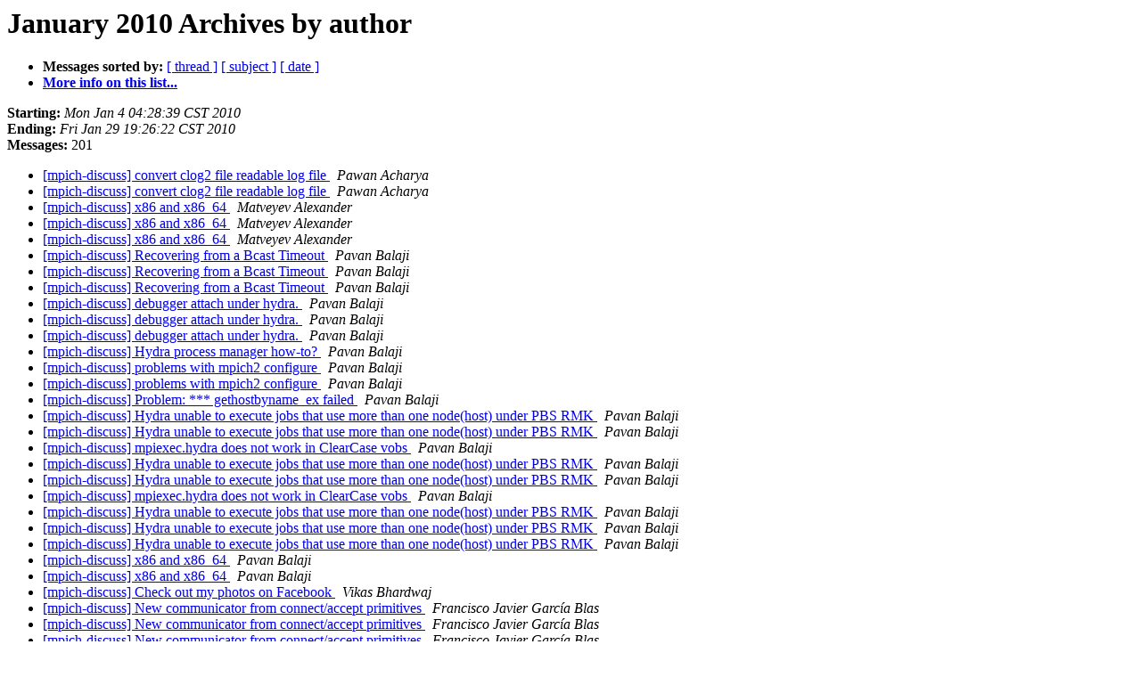

--- FILE ---
content_type: text/html; charset=UTF-8
request_url: https://lists.mcs.anl.gov/pipermail/mpich-discuss/2010-January/author.html
body_size: 29056
content:
<!DOCTYPE HTML PUBLIC "-//W3C//DTD HTML 3.2//EN">
<HTML>
  <HEAD>
     <title>The mpich-discuss January 2010 Archive by author</title>
     <META NAME="robots" CONTENT="noindex,follow">
     <META http-equiv="Content-Type" content="text/html; charset=us-ascii">
  </HEAD>
  <BODY BGCOLOR="#ffffff">
<!--htdig_noindex-->
	  <a name="start"></A>
      <h1>January 2010 Archives by author</h1>
      <ul>
         <li> <b>Messages sorted by:</b>
	        <a href="thread.html#start">[ thread ]</a>
		<a href="subject.html#start">[ subject ]</a>
		
		<a href="date.html#start">[ date ]</a>

	     <li><b><a href="https://lists.mcs.anl.gov/mailman/listinfo/mpich-discuss">More info on this list...
                    </a></b></li>
      </ul>
      <p><b>Starting:</b> <i>Mon Jan  4 04:28:39 CST 2010</i><br>
         <b>Ending:</b> <i>Fri Jan 29 19:26:22 CST 2010</i><br>
         <b>Messages:</b> 201<p>
     <ul>
<!--/htdig_noindex-->

<LI><A HREF="006373.html">[mpich-discuss] convert clog2 file readable log file
</A><A NAME="6373">&nbsp;</A>
<I>Pawan Acharya
</I>

<LI><A HREF="006400.html">[mpich-discuss] convert clog2 file readable log file
</A><A NAME="6400">&nbsp;</A>
<I>Pawan Acharya
</I>

<LI><A HREF="006420.html">[mpich-discuss] x86 and x86_64
</A><A NAME="6420">&nbsp;</A>
<I>Matveyev Alexander
</I>

<LI><A HREF="006422.html">[mpich-discuss] x86 and x86_64
</A><A NAME="6422">&nbsp;</A>
<I>Matveyev Alexander
</I>

<LI><A HREF="006425.html">[mpich-discuss] x86 and x86_64
</A><A NAME="6425">&nbsp;</A>
<I>Matveyev Alexander
</I>

<LI><A HREF="006260.html">[mpich-discuss] Recovering from a Bcast Timeout
</A><A NAME="6260">&nbsp;</A>
<I>Pavan Balaji
</I>

<LI><A HREF="006265.html">[mpich-discuss] Recovering from a Bcast Timeout
</A><A NAME="6265">&nbsp;</A>
<I>Pavan Balaji
</I>

<LI><A HREF="006266.html">[mpich-discuss] Recovering from a Bcast Timeout
</A><A NAME="6266">&nbsp;</A>
<I>Pavan Balaji
</I>

<LI><A HREF="006268.html">[mpich-discuss] debugger attach under hydra.
</A><A NAME="6268">&nbsp;</A>
<I>Pavan Balaji
</I>

<LI><A HREF="006272.html">[mpich-discuss] debugger attach under hydra.
</A><A NAME="6272">&nbsp;</A>
<I>Pavan Balaji
</I>

<LI><A HREF="006273.html">[mpich-discuss] debugger attach under hydra.
</A><A NAME="6273">&nbsp;</A>
<I>Pavan Balaji
</I>

<LI><A HREF="006294.html">[mpich-discuss] Hydra process manager how-to?
</A><A NAME="6294">&nbsp;</A>
<I>Pavan Balaji
</I>

<LI><A HREF="006296.html">[mpich-discuss] problems with mpich2 configure
</A><A NAME="6296">&nbsp;</A>
<I>Pavan Balaji
</I>

<LI><A HREF="006298.html">[mpich-discuss] problems with mpich2 configure
</A><A NAME="6298">&nbsp;</A>
<I>Pavan Balaji
</I>

<LI><A HREF="006301.html">[mpich-discuss] Problem: *** gethostbyname_ex failed
</A><A NAME="6301">&nbsp;</A>
<I>Pavan Balaji
</I>

<LI><A HREF="006303.html">[mpich-discuss] Hydra unable to execute jobs that use more than one	node(host) under PBS RMK
</A><A NAME="6303">&nbsp;</A>
<I>Pavan Balaji
</I>

<LI><A HREF="006307.html">[mpich-discuss] Hydra unable to execute jobs that use more than one node(host) under PBS RMK
</A><A NAME="6307">&nbsp;</A>
<I>Pavan Balaji
</I>

<LI><A HREF="006328.html">[mpich-discuss] mpiexec.hydra does not work in ClearCase vobs
</A><A NAME="6328">&nbsp;</A>
<I>Pavan Balaji
</I>

<LI><A HREF="006329.html">[mpich-discuss] Hydra unable to execute jobs that use more than one node(host) under PBS RMK
</A><A NAME="6329">&nbsp;</A>
<I>Pavan Balaji
</I>

<LI><A HREF="006354.html">[mpich-discuss] Hydra unable to execute jobs that use more than one node(host) under PBS RMK
</A><A NAME="6354">&nbsp;</A>
<I>Pavan Balaji
</I>

<LI><A HREF="006356.html">[mpich-discuss] mpiexec.hydra does not work in ClearCase vobs
</A><A NAME="6356">&nbsp;</A>
<I>Pavan Balaji
</I>

<LI><A HREF="006357.html">[mpich-discuss] Hydra unable to execute jobs that use more than one node(host) under PBS RMK
</A><A NAME="6357">&nbsp;</A>
<I>Pavan Balaji
</I>

<LI><A HREF="006360.html">[mpich-discuss] Hydra unable to execute jobs that use more than one node(host) under PBS RMK
</A><A NAME="6360">&nbsp;</A>
<I>Pavan Balaji
</I>

<LI><A HREF="006416.html">[mpich-discuss] Hydra unable to execute jobs that use more than one node(host) under PBS RMK
</A><A NAME="6416">&nbsp;</A>
<I>Pavan Balaji
</I>

<LI><A HREF="006421.html">[mpich-discuss] x86 and x86_64
</A><A NAME="6421">&nbsp;</A>
<I>Pavan Balaji
</I>

<LI><A HREF="006424.html">[mpich-discuss] x86 and x86_64
</A><A NAME="6424">&nbsp;</A>
<I>Pavan Balaji
</I>

<LI><A HREF="006259.html">[mpich-discuss] Check out my photos on Facebook
</A><A NAME="6259">&nbsp;</A>
<I>Vikas Bhardwaj
</I>

<LI><A HREF="006337.html">[mpich-discuss] New communicator from connect/accept primitives
</A><A NAME="6337">&nbsp;</A>
<I>Francisco Javier Garc&#237;a Blas
</I>

<LI><A HREF="006363.html">[mpich-discuss] New communicator from connect/accept primitives
</A><A NAME="6363">&nbsp;</A>
<I>Francisco Javier Garc&#237;a Blas
</I>

<LI><A HREF="006368.html">[mpich-discuss] New communicator from connect/accept primitives
</A><A NAME="6368">&nbsp;</A>
<I>Francisco Javier Garc&#237;a Blas
</I>

<LI><A HREF="006371.html">[mpich-discuss] New communicator from connect/accept primitives
</A><A NAME="6371">&nbsp;</A>
<I>Francisco Javier Garc&#237;a Blas
</I>

<LI><A HREF="006378.html">[mpich-discuss] New communicator from connect/accept primitives
</A><A NAME="6378">&nbsp;</A>
<I>Francisco Javier Garc&#237;a Blas
</I>

<LI><A HREF="006281.html">[mpich-discuss] &quot;unexpected messages&quot; Question
</A><A NAME="6281">&nbsp;</A>
<I>Darius Buntinas
</I>

<LI><A HREF="006286.html">[mpich-discuss] A quick question on collective routines
</A><A NAME="6286">&nbsp;</A>
<I>Darius Buntinas
</I>

<LI><A HREF="006330.html">[mpich-discuss] Hydra unable to execute jobs that use more than one node(host) under PBS RMK
</A><A NAME="6330">&nbsp;</A>
<I>Darius Buntinas
</I>

<LI><A HREF="006362.html">[mpich-discuss] mpiexec -gdb interputing process
</A><A NAME="6362">&nbsp;</A>
<I>Darius Buntinas
</I>

<LI><A HREF="006392.html">[mpich-discuss] A problem about installing MPICH2
</A><A NAME="6392">&nbsp;</A>
<I>Darius Buntinas
</I>

<LI><A HREF="006412.html">[mpich-discuss] Allowing client systems to come and go
</A><A NAME="6412">&nbsp;</A>
<I>Darius Buntinas
</I>

<LI><A HREF="006440.html">[mpich-discuss] X11 and mpich2 - passing environment variables with a colon in the name
</A><A NAME="6440">&nbsp;</A>
<I>Darius Buntinas
</I>

<LI><A HREF="006395.html">[mpich-discuss] A problem about installing MPICH2
</A><A NAME="6395">&nbsp;</A>
<I>Gus Correa
</I>

<LI><A HREF="006292.html">[mpich-discuss] Hydra process manager how-to?
</A><A NAME="6292">&nbsp;</A>
<I>M&#225;rio Costa
</I>

<LI><A HREF="006302.html">[mpich-discuss] Hydra unable to execute jobs that use more than one	node(host) under PBS RMK
</A><A NAME="6302">&nbsp;</A>
<I>M&#225;rio Costa
</I>

<LI><A HREF="006306.html">[mpich-discuss] Hydra unable to execute jobs that use more than	one node(host) under PBS RMK
</A><A NAME="6306">&nbsp;</A>
<I>M&#225;rio Costa
</I>

<LI><A HREF="006315.html">[mpich-discuss] Hydra unable to execute jobs that use more than	one node(host) under PBS RMK
</A><A NAME="6315">&nbsp;</A>
<I>M&#225;rio Costa
</I>

<LI><A HREF="006331.html">[mpich-discuss] Hydra unable to execute jobs that use more than	one node(host) under PBS RMK
</A><A NAME="6331">&nbsp;</A>
<I>M&#225;rio Costa
</I>

<LI><A HREF="006338.html">[mpich-discuss] mpdboot beheviour
</A><A NAME="6338">&nbsp;</A>
<I>M&#225;rio Costa
</I>

<LI><A HREF="006339.html">[mpich-discuss] running mpdboot in background
</A><A NAME="6339">&nbsp;</A>
<I>M&#225;rio Costa
</I>

<LI><A HREF="006347.html">[mpich-discuss] Hydra unable to execute jobs that use more than	one node(host) under PBS RMK
</A><A NAME="6347">&nbsp;</A>
<I>M&#225;rio Costa
</I>

<LI><A HREF="006355.html">[mpich-discuss] Hydra unable to execute jobs that use more than	one node(host) under PBS RMK
</A><A NAME="6355">&nbsp;</A>
<I>M&#225;rio Costa
</I>

<LI><A HREF="006358.html">[mpich-discuss] Hydra unable to execute jobs that use more than	one node(host) under PBS RMK
</A><A NAME="6358">&nbsp;</A>
<I>M&#225;rio Costa
</I>

<LI><A HREF="006389.html">[mpich-discuss] Hydra unable to execute jobs that use more than	one node(host) under PBS RMK
</A><A NAME="6389">&nbsp;</A>
<I>M&#225;rio Costa
</I>

<LI><A HREF="006417.html">[mpich-discuss] Hydra unable to execute jobs that use more than	one node(host) under PBS RMK
</A><A NAME="6417">&nbsp;</A>
<I>M&#225;rio Costa
</I>

<LI><A HREF="006418.html">[mpich-discuss] system usage
</A><A NAME="6418">&nbsp;</A>
<I>Jan Dettmer
</I>

<LI><A HREF="006276.html">[mpich-discuss] Abort: fail to register rdma memory
</A><A NAME="6276">&nbsp;</A>
<I>Jean-Christophe Ducom
</I>

<LI><A HREF="006245.html">[mpich-discuss] smpd on windows 7
</A><A NAME="6245">&nbsp;</A>
<I>Sherry Frese
</I>

<LI><A HREF="006246.html">[mpich-discuss] mpich2-1.2.1 on Cygwin/Vista
</A><A NAME="6246">&nbsp;</A>
<I>Sherry Frese
</I>

<LI><A HREF="006251.html">[mpich-discuss] Install and config
</A><A NAME="6251">&nbsp;</A>
<I>Sherry Frese
</I>

<LI><A HREF="006305.html">[mpich-discuss] halt after mpiexec
</A><A NAME="6305">&nbsp;</A>
<I>Gao, Yi
</I>

<LI><A HREF="006312.html">[mpich-discuss] halt after mpiexec
</A><A NAME="6312">&nbsp;</A>
<I>Gao, Yi
</I>

<LI><A HREF="006314.html">[mpich-discuss] halt after mpiexec
</A><A NAME="6314">&nbsp;</A>
<I>Gao, Yi
</I>

<LI><A HREF="006320.html">[mpich-discuss] [*] Re: problems
</A><A NAME="6320">&nbsp;</A>
<I>Gao, Yi
</I>

<LI><A HREF="006321.html">[mpich-discuss] halt after mpiexec
</A><A NAME="6321">&nbsp;</A>
<I>Gao, Yi
</I>

<LI><A HREF="006323.html">[mpich-discuss] [*] Re:  [*] Re: problems
</A><A NAME="6323">&nbsp;</A>
<I>Gao, Yi
</I>

<LI><A HREF="006300.html">[mpich-discuss] Problem: *** gethostbyname_ex failed
</A><A NAME="6300">&nbsp;</A>
<I>Brooks Garrison
</I>

<LI><A HREF="006413.html">[mpich-discuss] mpiexec Execution Problem - No file or directory
</A><A NAME="6413">&nbsp;</A>
<I>Brooks Garrison
</I>

<LI><A HREF="006278.html">[mpich-discuss] installation of mpich-1.2.7p1,	the suffix of f90 source files and the iostream.h header file
</A><A NAME="6278">&nbsp;</A>
<I>Dave Goodell
</I>

<LI><A HREF="006289.html">[mpich-discuss] problems with mpich2 configure
</A><A NAME="6289">&nbsp;</A>
<I>Dave Goodell
</I>

<LI><A HREF="006291.html">[mpich-discuss] problems with mpich2 configure
</A><A NAME="6291">&nbsp;</A>
<I>Dave Goodell
</I>

<LI><A HREF="006293.html">[mpich-discuss] Hydra process manager how-to?
</A><A NAME="6293">&nbsp;</A>
<I>Dave Goodell
</I>

<LI><A HREF="006309.html">[mpich-discuss] halt after mpiexec
</A><A NAME="6309">&nbsp;</A>
<I>Dave Goodell
</I>

<LI><A HREF="006313.html">[mpich-discuss] halt after mpiexec
</A><A NAME="6313">&nbsp;</A>
<I>Dave Goodell
</I>

<LI><A HREF="006316.html">[mpich-discuss] halt after mpiexec
</A><A NAME="6316">&nbsp;</A>
<I>Dave Goodell
</I>

<LI><A HREF="006325.html">[mpich-discuss] mpiexec.hydra does not work in ClearCase vobs
</A><A NAME="6325">&nbsp;</A>
<I>Dave Goodell
</I>

<LI><A HREF="006326.html">[mpich-discuss] halt after mpiexec
</A><A NAME="6326">&nbsp;</A>
<I>Dave Goodell
</I>

<LI><A HREF="006340.html">[mpich-discuss] mpdboot beheviour
</A><A NAME="6340">&nbsp;</A>
<I>Dave Goodell
</I>

<LI><A HREF="006348.html">[mpich-discuss] mpdboot error message
</A><A NAME="6348">&nbsp;</A>
<I>Dave Goodell
</I>

<LI><A HREF="006365.html">[mpich-discuss] New communicator from connect/accept primitives
</A><A NAME="6365">&nbsp;</A>
<I>Dave Goodell
</I>

<LI><A HREF="006388.html">[mpich-discuss] Compilation of MPCH2-1.2.1 is failing	onSunSolaris 10 (Sparc)
</A><A NAME="6388">&nbsp;</A>
<I>Dave Goodell
</I>

<LI><A HREF="006404.html">[mpich-discuss] unable to build mpich2 with romio
</A><A NAME="6404">&nbsp;</A>
<I>Dave Goodell
</I>

<LI><A HREF="006405.html">[mpich-discuss] function declaration conflicts in mpicxx.h
</A><A NAME="6405">&nbsp;</A>
<I>Dave Goodell
</I>

<LI><A HREF="006406.html">[mpich-discuss] unable to build mpich2 with romio
</A><A NAME="6406">&nbsp;</A>
<I>Dave Goodell
</I>

<LI><A HREF="006410.html">[mpich-discuss] Allowing client systems to come and go
</A><A NAME="6410">&nbsp;</A>
<I>Dave Goodell
</I>

<LI><A HREF="006414.html">[mpich-discuss] mpiexec Execution Problem - No file or directory
</A><A NAME="6414">&nbsp;</A>
<I>Dave Goodell
</I>

<LI><A HREF="006415.html">[mpich-discuss] Compilation of MPCH2-1.2.1 is failing	onSunSolaris 10 (Sparc)
</A><A NAME="6415">&nbsp;</A>
<I>Dave Goodell
</I>

<LI><A HREF="006429.html">[mpich-discuss] Can't boot mpd anymore after cluster reboot
</A><A NAME="6429">&nbsp;</A>
<I>Dave Goodell
</I>

<LI><A HREF="006431.html">[mpich-discuss] Can't boot mpd anymore after cluster reboot
</A><A NAME="6431">&nbsp;</A>
<I>Dave Goodell
</I>

<LI><A HREF="006435.html">[mpich-discuss] FW: MPICH1.2.1 Install Problem on Linux Redhat	Enterprise 4 64 bit
</A><A NAME="6435">&nbsp;</A>
<I>Dave Goodell
</I>

<LI><A HREF="006437.html">[mpich-discuss] static compiling with mpich2
</A><A NAME="6437">&nbsp;</A>
<I>Dave Goodell
</I>

<LI><A HREF="006258.html">[mpich-discuss] Recovering from a Bcast Timeout
</A><A NAME="6258">&nbsp;</A>
<I>Hiatt, Dave M 
</I>

<LI><A HREF="006262.html">[mpich-discuss] Recovering from a Bcast Timeout
</A><A NAME="6262">&nbsp;</A>
<I>Hiatt, Dave M 
</I>

<LI><A HREF="006263.html">[mpich-discuss] Recovering from a Bcast Timeout
</A><A NAME="6263">&nbsp;</A>
<I>Hiatt, Dave M 
</I>

<LI><A HREF="006279.html">[mpich-discuss] &quot;unexpected messages&quot; Question
</A><A NAME="6279">&nbsp;</A>
<I>Hiatt, Dave M 
</I>

<LI><A HREF="006282.html">[mpich-discuss] &quot;unexpected messages&quot; Question
</A><A NAME="6282">&nbsp;</A>
<I>Hiatt, Dave M 
</I>

<LI><A HREF="006284.html">[mpich-discuss] A quick question on collective routines
</A><A NAME="6284">&nbsp;</A>
<I>Hiatt, Dave M 
</I>

<LI><A HREF="006285.html">[mpich-discuss] A quick question on collective routines - never	mind
</A><A NAME="6285">&nbsp;</A>
<I>Hiatt, Dave M 
</I>

<LI><A HREF="006344.html">[mpich-discuss] Question on dealing with Big-Endian/Little-Endian	issue
</A><A NAME="6344">&nbsp;</A>
<I>Hiatt, Dave M 
</I>

<LI><A HREF="006349.html">[mpich-discuss] Question on dealing with Big-Endian/Little-Endian issue
</A><A NAME="6349">&nbsp;</A>
<I>Hiatt, Dave M 
</I>

<LI><A HREF="006364.html">[mpich-discuss] Is there a kind soul out there who will entertain a Yum on Linux question?
</A><A NAME="6364">&nbsp;</A>
<I>Hiatt, Dave M 
</I>

<LI><A HREF="006366.html">[mpich-discuss] Is there a kind soul out there who will entertain a Yum on Linux question?
</A><A NAME="6366">&nbsp;</A>
<I>Hiatt, Dave M 
</I>

<LI><A HREF="006383.html">[mpich-discuss] Is MPI_SUCCESS == 0 mandated by the standard?
</A><A NAME="6383">&nbsp;</A>
<I>Hiatt, Dave M 
</I>

<LI><A HREF="006396.html">[mpich-discuss] installing smpd on Linux box
</A><A NAME="6396">&nbsp;</A>
<I>Hiatt, Dave M 
</I>

<LI><A HREF="006408.html">[mpich-discuss] Allowing client systems to come and go
</A><A NAME="6408">&nbsp;</A>
<I>Hiatt, Dave M 
</I>

<LI><A HREF="006411.html">[mpich-discuss] Allowing client systems to come and go
</A><A NAME="6411">&nbsp;</A>
<I>Hiatt, Dave M 
</I>

<LI><A HREF="006242.html">[mpich-discuss] smpd on windows 7
</A><A NAME="6242">&nbsp;</A>
<I>Jayesh Krishna
</I>

<LI><A HREF="006244.html">[mpich-discuss] mpich2-1.2.1 on Cygwin/Vista
</A><A NAME="6244">&nbsp;</A>
<I>Jayesh Krishna
</I>

<LI><A HREF="006249.html">[mpich-discuss] Install and config
</A><A NAME="6249">&nbsp;</A>
<I>Jayesh Krishna
</I>

<LI><A HREF="006252.html">[mpich-discuss] smpd on windows 7
</A><A NAME="6252">&nbsp;</A>
<I>Jayesh Krishna
</I>

<LI><A HREF="006254.html">[mpich-discuss] Res: Re:  Install and config
</A><A NAME="6254">&nbsp;</A>
<I>Jayesh Krishna
</I>

<LI><A HREF="006257.html">[mpich-discuss] smpd on windows 7
</A><A NAME="6257">&nbsp;</A>
<I>Jayesh Krishna
</I>

<LI><A HREF="006269.html">[mpich-discuss] compatible
</A><A NAME="6269">&nbsp;</A>
<I>Jayesh Krishna
</I>

<LI><A HREF="006333.html">[mpich-discuss] MPI Cluster Hangs
</A><A NAME="6333">&nbsp;</A>
<I>Jayesh Krishna
</I>

<LI><A HREF="006343.html">[mpich-discuss] New communicator from connect/accept primitives
</A><A NAME="6343">&nbsp;</A>
<I>Jayesh Krishna
</I>

<LI><A HREF="006375.html">[mpich-discuss] New communicator from connect/accept primitives
</A><A NAME="6375">&nbsp;</A>
<I>Jayesh Krishna
</I>

<LI><A HREF="006379.html">[mpich-discuss] [mpich2-dev] Installel MPICH2 On Windows
</A><A NAME="6379">&nbsp;</A>
<I>Jayesh Krishna
</I>

<LI><A HREF="006397.html">[mpich-discuss] installing smpd on Linux box
</A><A NAME="6397">&nbsp;</A>
<I>Jayesh Krishna
</I>

<LI><A HREF="006398.html">[mpich-discuss] unable to build mpich2 with romio
</A><A NAME="6398">&nbsp;</A>
<I>Ryan Kroiss
</I>

<LI><A HREF="006409.html">[mpich-discuss] unable to build mpich2 with romio
</A><A NAME="6409">&nbsp;</A>
<I>Ryan Kroiss
</I>

<LI><A HREF="006423.html">[mpich-discuss] x86 and x86_64
</A><A NAME="6423">&nbsp;</A>
<I>Stefan Kuhne
</I>

<LI><A HREF="006255.html">[mpich-discuss] adio lustre patch
</A><A NAME="6255">&nbsp;</A>
<I>Rob Latham
</I>

<LI><A HREF="006256.html">[mpich-discuss] updated lustre adio driver from LiuYing
</A><A NAME="6256">&nbsp;</A>
<I>Rob Latham
</I>

<LI><A HREF="006419.html">[mpich-discuss] function declaration conflicts in mpicxx.h
</A><A NAME="6419">&nbsp;</A>
<I>Justin Luitjens
</I>

<LI><A HREF="006248.html">[mpich-discuss] Install and config
</A><A NAME="6248">&nbsp;</A>
<I>Rodinei Nunes
</I>

<LI><A HREF="006250.html">[mpich-discuss] Res: mpich-discuss Digest, Vol 16, Issue 2
</A><A NAME="6250">&nbsp;</A>
<I>Rodinei Nunes
</I>

<LI><A HREF="006436.html">[mpich-discuss] static compiling with mpich2
</A><A NAME="6436">&nbsp;</A>
<I>Jason Palmer
</I>

<LI><A HREF="006441.html">[mpich-discuss] static compiling with mpich2
</A><A NAME="6441">&nbsp;</A>
<I>Jason Palmer
</I>

<LI><A HREF="006377.html">[mpich-discuss] Compilation of MPCH2-1.2.1 is failing on Sun	Solaris 10 (Sparc)
</A><A NAME="6377">&nbsp;</A>
<I>Arvind Petaru
</I>

<LI><A HREF="006380.html">[mpich-discuss] Compilation of MPCH2-1.2.1 is failing on Sun	Solaris 10 (Sparc)
</A><A NAME="6380">&nbsp;</A>
<I>Arvind Petaru
</I>

<LI><A HREF="006385.html">[mpich-discuss] Compilation of MPCH2-1.2.1 is failing on	SunSolaris 10 (Sparc)
</A><A NAME="6385">&nbsp;</A>
<I>Arvind Petaru
</I>

<LI><A HREF="006387.html">[mpich-discuss] Compilation of MPCH2-1.2.1 is failing	onSunSolaris 10 (Sparc)
</A><A NAME="6387">&nbsp;</A>
<I>Arvind Petaru
</I>

<LI><A HREF="006393.html">[mpich-discuss] Compilation of MPCH2-1.2.1 is failing	onSunSolaris 10 (Sparc)
</A><A NAME="6393">&nbsp;</A>
<I>Arvind Petaru
</I>

<LI><A HREF="006394.html">[mpich-discuss] Compilation of MPCH2-1.2.1 is failing	onSunSolaris 10 (Sparc)
</A><A NAME="6394">&nbsp;</A>
<I>Arvind Petaru
</I>

<LI><A HREF="006432.html">[mpich-discuss] Compilation of MPCH2-1.2.1 is failing	onSunSolaris 10 (Sparc)
</A><A NAME="6432">&nbsp;</A>
<I>Arvind Petaru
</I>

<LI><A HREF="006267.html">[mpich-discuss] debugger attach under hydra.
</A><A NAME="6267">&nbsp;</A>
<I>Ashley Pittman
</I>

<LI><A HREF="006271.html">[mpich-discuss] debugger attach under hydra.
</A><A NAME="6271">&nbsp;</A>
<I>Ashley Pittman
</I>

<LI><A HREF="006275.html">[mpich-discuss] debugger attach under hydra.
</A><A NAME="6275">&nbsp;</A>
<I>Ashley Pittman
</I>

<LI><A HREF="006253.html">[mpich-discuss] adio lustre patch
</A><A NAME="6253">&nbsp;</A>
<I>Martin Pokorny
</I>

<LI><A HREF="006310.html">[mpich-discuss] [mcs-webmaster #40276] problems
</A><A NAME="6310">&nbsp;</A>
<I>Kenneth Raffenetti
</I>

<LI><A HREF="006342.html">[mpich-discuss] mpdboot beheviour
</A><A NAME="6342">&nbsp;</A>
<I>Reuti
</I>

<LI><A HREF="006359.html">[mpich-discuss] Hydra unable to execute jobs that use more than	one node(host) under PBS RMK
</A><A NAME="6359">&nbsp;</A>
<I>Reuti
</I>

<LI><A HREF="006426.html">[mpich-discuss] Can't boot mpd anymore after cluster reboot
</A><A NAME="6426">&nbsp;</A>
<I>Thomas Ruedas
</I>

<LI><A HREF="006428.html">[mpich-discuss] Can't boot mpd anymore after cluster reboot
</A><A NAME="6428">&nbsp;</A>
<I>Thomas Ruedas
</I>

<LI><A HREF="006430.html">[mpich-discuss] Can't boot mpd anymore after cluster reboot
</A><A NAME="6430">&nbsp;</A>
<I>Thomas Ruedas
</I>

<LI><A HREF="006376.html">[mpich-discuss] mpdboot error message
</A><A NAME="6376">&nbsp;</A>
<I>Cezary Sliwa
</I>

<LI><A HREF="006438.html">[mpich-discuss] Fwd: [mpich2-maint] #754: very slow build on Mac	OS-X
</A><A NAME="6438">&nbsp;</A>
<I>Barry Smith
</I>

<LI><A HREF="006407.html">[mpich-discuss] function declaration conflicts in mpicxx.h
</A><A NAME="6407">&nbsp;</A>
<I>Jeff Squyres
</I>

<LI><A HREF="006274.html">[mpich-discuss] Totalview error with MPICH2
</A><A NAME="6274">&nbsp;</A>
<I>Rajeev Thakur
</I>

<LI><A HREF="006287.html">[mpich-discuss] mpdboot error: failed to handshake with mpd on	192.168.1.248; recvd output={}
</A><A NAME="6287">&nbsp;</A>
<I>Rajeev Thakur
</I>

<LI><A HREF="006345.html">[mpich-discuss] New communicator from connect/accept primitives
</A><A NAME="6345">&nbsp;</A>
<I>Rajeev Thakur
</I>

<LI><A HREF="006351.html">[mpich-discuss] MPICH2 with Apache 1.3
</A><A NAME="6351">&nbsp;</A>
<I>Rajeev Thakur
</I>

<LI><A HREF="006353.html">[mpich-discuss] MPICH2 with Apache 1.3
</A><A NAME="6353">&nbsp;</A>
<I>Rajeev Thakur
</I>

<LI><A HREF="006370.html">[mpich-discuss] New communicator from connect/accept primitives
</A><A NAME="6370">&nbsp;</A>
<I>Rajeev Thakur
</I>

<LI><A HREF="006372.html">[mpich-discuss] New communicator from connect/accept primitives
</A><A NAME="6372">&nbsp;</A>
<I>Rajeev Thakur
</I>

<LI><A HREF="006382.html">[mpich-discuss] Is MPI_SUCCESS == 0 mandated by the standard?
</A><A NAME="6382">&nbsp;</A>
<I>Rajeev Thakur
</I>

<LI><A HREF="006384.html">[mpich-discuss] Compilation of MPCH2-1.2.1 is failing on	SunSolaris 10 (Sparc)
</A><A NAME="6384">&nbsp;</A>
<I>Rajeev Thakur
</I>

<LI><A HREF="006386.html">[mpich-discuss] Compilation of MPCH2-1.2.1 is failing	onSunSolaris 10 (Sparc)
</A><A NAME="6386">&nbsp;</A>
<I>Rajeev Thakur
</I>

<LI><A HREF="006391.html">[mpich-discuss] A problem about installing MPICH2
</A><A NAME="6391">&nbsp;</A>
<I>Rajeev Thakur
</I>

<LI><A HREF="006402.html">[mpich-discuss] function declaration conflicts in mpicxx.h
</A><A NAME="6402">&nbsp;</A>
<I>Rajeev Thakur
</I>

<LI><A HREF="006403.html">[mpich-discuss] unable to build mpich2 with romio
</A><A NAME="6403">&nbsp;</A>
<I>Rajeev Thakur
</I>

<LI><A HREF="006427.html">[mpich-discuss] Can't boot mpd anymore after cluster reboot
</A><A NAME="6427">&nbsp;</A>
<I>Rajeev Thakur
</I>

<LI><A HREF="006442.html">[mpich-discuss] static compiling with mpich2
</A><A NAME="6442">&nbsp;</A>
<I>Rajeev Thakur
</I>

<LI><A HREF="006318.html">[mpich-discuss] problems
</A><A NAME="6318">&nbsp;</A>
<I>Rhys Ulerich
</I>

<LI><A HREF="006381.html">[mpich-discuss] Is MPI_SUCCESS == 0 mandated by the standard?
</A><A NAME="6381">&nbsp;</A>
<I>Rhys Ulerich
</I>

<LI><A HREF="006270.html">[mpich-discuss] Totalview error with MPICH2
</A><A NAME="6270">&nbsp;</A>
<I>Y. Wang
</I>

<LI><A HREF="006439.html">[mpich-discuss] X11 and mpich2 - passing environment variables with a colon in the name
</A><A NAME="6439">&nbsp;</A>
<I>John Watts
</I>

<LI><A HREF="006434.html">[mpich-discuss] FW: MPICH1.2.1 Install Problem on Linux Redhat	Enterprise 4 64 bit
</A><A NAME="6434">&nbsp;</A>
<I>Woods, Andrew
</I>

<LI><A HREF="006399.html">[mpich-discuss] function declaration conflicts in mpicxx.h
</A><A NAME="6399">&nbsp;</A>
<I>Yang Xin
</I>

<LI><A HREF="006433.html">[mpich-discuss] function declaration conflicts in mpicxx.h
</A><A NAME="6433">&nbsp;</A>
<I>Yang Xin
</I>

<LI><A HREF="006264.html">[mpich-discuss] compatible
</A><A NAME="6264">&nbsp;</A>
<I>Emily Zhang
</I>

<LI><A HREF="006283.html">[mpich-discuss] mpdboot error: failed to handshake with mpd on 192.168.1.248; recvd output={}
</A><A NAME="6283">&nbsp;</A>
<I>Zengming Zhang
</I>

<LI><A HREF="006261.html">[mpich-discuss] [Lustre-discuss]  adio lustre patch
</A><A NAME="6261">&nbsp;</A>
<I>pascal.deveze at bull.net
</I>

<LI><A HREF="006299.html">[mpich-discuss] [Lustre-discuss]  adio lustre patch
</A><A NAME="6299">&nbsp;</A>
<I>pascal.deveze at bull.net
</I>

<LI><A HREF="006308.html">[mpich-discuss] adio lustre patch: calculation of &quot;avail_cb_nodes&quot;
</A><A NAME="6308">&nbsp;</A>
<I>pascal.deveze at bull.net
</I>

<LI><A HREF="006361.html">[mpich-discuss] mpiexec -gdb interputing process
</A><A NAME="6361">&nbsp;</A>
<I>burlen
</I>

<LI><A HREF="006288.html">[mpich-discuss] problems with mpich2 configure
</A><A NAME="6288">&nbsp;</A>
<I>jaharvey at chem.umass.edu
</I>

<LI><A HREF="006290.html">[mpich-discuss] problems with mpich2 configure
</A><A NAME="6290">&nbsp;</A>
<I>jaharvey at chem.umass.edu
</I>

<LI><A HREF="006295.html">[mpich-discuss] problems with mpich2 configure
</A><A NAME="6295">&nbsp;</A>
<I>jaharvey at chem.umass.edu
</I>

<LI><A HREF="006297.html">[mpich-discuss] problems with mpich2 configure
</A><A NAME="6297">&nbsp;</A>
<I>jaharvey at chem.umass.edu
</I>

<LI><A HREF="006304.html">[mpich-discuss] MPICH2 with Apache 1.3
</A><A NAME="6304">&nbsp;</A>
<I>greg
</I>

<LI><A HREF="006350.html">[mpich-discuss] MPICH2 with Apache 1.3
</A><A NAME="6350">&nbsp;</A>
<I>greg
</I>

<LI><A HREF="006352.html">[mpich-discuss] MPICH2 with Apache 1.3
</A><A NAME="6352">&nbsp;</A>
<I>greg
</I>

<LI><A HREF="006317.html">[mpich-discuss] problems
</A><A NAME="6317">&nbsp;</A>
<I>purnendu at iitk.ac.in
</I>

<LI><A HREF="006319.html">[mpich-discuss] [*]  Re:  problems
</A><A NAME="6319">&nbsp;</A>
<I>purnendu at iitk.ac.in
</I>

<LI><A HREF="006322.html">[mpich-discuss] [*]  Re:  [*] Re: problems
</A><A NAME="6322">&nbsp;</A>
<I>purnendu at iitk.ac.in
</I>

<LI><A HREF="006280.html">[mpich-discuss] &quot;unexpected messages&quot; Question
</A><A NAME="6280">&nbsp;</A>
<I>chan at mcs.anl.gov
</I>

<LI><A HREF="006311.html">[mpich-discuss] halt after mpiexec
</A><A NAME="6311">&nbsp;</A>
<I>chan at mcs.anl.gov
</I>

<LI><A HREF="006346.html">[mpich-discuss] Question on dealing with Big-Endian/Little-Endian issue
</A><A NAME="6346">&nbsp;</A>
<I>chan at mcs.anl.gov
</I>

<LI><A HREF="006374.html">[mpich-discuss] convert clog2 file readable log file
</A><A NAME="6374">&nbsp;</A>
<I>chan at mcs.anl.gov
</I>

<LI><A HREF="006401.html">[mpich-discuss] convert clog2 file readable log file
</A><A NAME="6401">&nbsp;</A>
<I>chan at mcs.anl.gov
</I>

<LI><A HREF="006243.html">[mpich-discuss] MPI_Waitsome and MPI_Getcount incorrect
</A><A NAME="6243">&nbsp;</A>
<I>jayesh at mcs.anl.gov
</I>

<LI><A HREF="006247.html">[mpich-discuss] smpd on windows 7
</A><A NAME="6247">&nbsp;</A>
<I>jayesh at mcs.anl.gov
</I>

<LI><A HREF="006367.html">[mpich-discuss] New communicator from connect/accept primitives
</A><A NAME="6367">&nbsp;</A>
<I>jayesh at mcs.anl.gov
</I>

<LI><A HREF="006369.html">[mpich-discuss] New communicator from connect/accept primitives
</A><A NAME="6369">&nbsp;</A>
<I>jayesh at mcs.anl.gov
</I>

<LI><A HREF="006390.html">[mpich-discuss] A problem about installing MPICH2
</A><A NAME="6390">&nbsp;</A>
<I>mzxiang
</I>

<LI><A HREF="006332.html">[mpich-discuss] MPI Cluster Hangs
</A><A NAME="6332">&nbsp;</A>
<I>abhishek pandey
</I>

<LI><A HREF="006324.html">[mpich-discuss] mpiexec.hydra does not work in ClearCase vobs
</A><A NAME="6324">&nbsp;</A>
<I>chong tan
</I>

<LI><A HREF="006327.html">[mpich-discuss] mpiexec.hydra does not work in ClearCase vobs
</A><A NAME="6327">&nbsp;</A>
<I>chong tan
</I>

<LI><A HREF="006341.html">[mpich-discuss] mpiexec.hydra does not work in ClearCase vobs
</A><A NAME="6341">&nbsp;</A>
<I>chong tan
</I>

<LI><A HREF="006277.html">[mpich-discuss] installation of mpich-1.2.7p1, the suffix of f90 source files and the iostream.h header file
</A><A NAME="6277">&nbsp;</A>
<I>Cezary &#346;liwa
</I>

<LI><A HREF="006334.html">[mpich-discuss] mpdboot beheviour
</A><A NAME="6334">&nbsp;</A>
<I>Cezary &#346;liwa
</I>

<LI><A HREF="006335.html">[mpich-discuss] mpdboot error message
</A><A NAME="6335">&nbsp;</A>
<I>Cezary &#346;liwa
</I>

<LI><A HREF="006336.html">[mpich-discuss] running mpdboot in background
</A><A NAME="6336">&nbsp;</A>
<I>Cezary &#346;liwa
</I>

<!--htdig_noindex-->
	</ul>
    <p>
      <a name="end"><b>Last message date:</b></a> 
       <i>Fri Jan 29 19:26:22 CST 2010</i><br>
    <b>Archived on:</b> <i>Fri Jan 29 19:26:23 CST 2010</i>
    <p>
   <ul>
         <li> <b>Messages sorted by:</b>
	        <a href="thread.html#start">[ thread ]</a>
		<a href="subject.html#start">[ subject ]</a>
		
		<a href="date.html#start">[ date ]</a>
	     <li><b><a href="https://lists.mcs.anl.gov/mailman/listinfo/mpich-discuss">More info on this list...
                    </a></b></li>
     </ul>
     <p>
     <hr>
     <i>This archive was generated by
     Pipermail 0.09 (Mailman edition).</i>
<!--/htdig_noindex-->
  </BODY>
</HTML>

